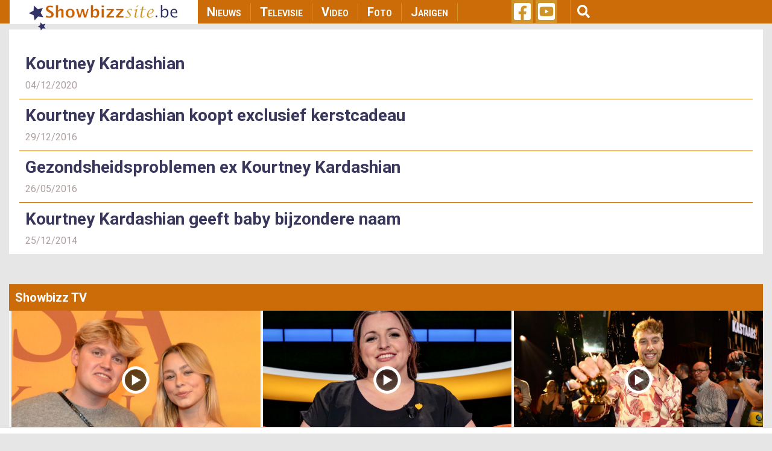

--- FILE ---
content_type: text/html; charset=utf-8
request_url: https://www.google.com/recaptcha/api2/aframe
body_size: 266
content:
<!DOCTYPE HTML><html><head><meta http-equiv="content-type" content="text/html; charset=UTF-8"></head><body><script nonce="lnlW6scNguX9JwQUX_Pbzg">/** Anti-fraud and anti-abuse applications only. See google.com/recaptcha */ try{var clients={'sodar':'https://pagead2.googlesyndication.com/pagead/sodar?'};window.addEventListener("message",function(a){try{if(a.source===window.parent){var b=JSON.parse(a.data);var c=clients[b['id']];if(c){var d=document.createElement('img');d.src=c+b['params']+'&rc='+(localStorage.getItem("rc::a")?sessionStorage.getItem("rc::b"):"");window.document.body.appendChild(d);sessionStorage.setItem("rc::e",parseInt(sessionStorage.getItem("rc::e")||0)+1);localStorage.setItem("rc::h",'1769682312108');}}}catch(b){}});window.parent.postMessage("_grecaptcha_ready", "*");}catch(b){}</script></body></html>

--- FILE ---
content_type: text/css
request_url: https://www.showbizzsite.be/sites/default/files/css/css_eATOA1XPZwzW7uO4R2t9_pm0BaWQvncujY8ybQtghps.css
body_size: 12886
content:
.password-strength__meter{margin-top:0.5em;background-color:#ebeae4;}.password-strength__indicator{background-color:#77b259;-webkit-transition:width 0.5s ease-out;transition:width 0.5s ease-out;}.password-strength__indicator.is-weak{background-color:#e62600;}.password-strength__indicator.is-fair{background-color:#e09600;}.password-strength__indicator.is-good{background-color:#0074bd;}.password-strength__indicator.is-strong{background-color:#77b259;}.password-confirm,.password-field,.password-strength,.password-confirm-match{width:55%;}.password-suggestions{padding:0.2em 0.5em;margin:0.7em 0;max-width:34.7em;border:1px solid #b4b4b4;}.password-suggestions ul{margin-bottom:0;}.confirm-parent,.password-parent{clear:left;margin:0;max-width:33em;overflow:hidden;}[dir="rtl"] .confirm-parent,[dir="rtl"] .password-parent{clear:right;}.password-confirm .ok{color:#325e1c;font-weight:bold;}.password-confirm .error{color:#a51b00;font-weight:bold;}.page-user-login main .region-content,.page-user-password main .region-content{max-width:400px;background:white;padding:15px 25px;margin:0 auto;border-radius:5px;}

.alert-wrapper{position:fixed;bottom:0;left:0;width:100%;max-height:75vh;z-index:9999;}.alert-wrapper .alert{overflow-y:auto;margin-bottom:0;}.toast-wrapper{position:fixed;top:0;right:0;z-index:9999;}.alert-success::before{display:inline-block;content:"";background-image:url('data:image/svg+xml,<svg class="bi bi-check-box" width="1em" height="1em" viewBox="0 0 16 16" fill="darkgreen" xmlns="http://www.w3.org/2000/svg"><path fill-rule="evenodd" d="M15.354 2.646a.5.5 0 010 .708l-7 7a.5.5 0 01-.708 0l-3-3a.5.5 0 11.708-.708L8 9.293l6.646-6.647a.5.5 0 01.708 0z" clip-rule="evenodd"/><path fill-rule="evenodd" d="M1.5 13A1.5 1.5 0 003 14.5h10a1.5 1.5 0 001.5-1.5V8a.5.5 0 00-1 0v5a.5.5 0 01-.5.5H3a.5.5 0 01-.5-.5V3a.5.5 0 01.5-.5h8a.5.5 0 000-1H3A1.5 1.5 0 001.5 3v10z" clip-rule="evenodd"/></svg>');background-repeat:no-repeat;-webkit-background-size:1.5rem 1.5rem;background-size:1.5rem 1.5rem;background-position:0 0.4rem;width:1.75rem;height:1.75rem;}.alert-warning::before{display:inline-block;content:"";background-image:url('data:image/svg+xml,<svg class="bi bi-info-circle" width="1em" height="1em" viewBox="0 0 16 16" fill="brown" xmlns="http://www.w3.org/2000/svg"><path fill-rule="evenodd" d="M8 15A7 7 0 108 1a7 7 0 000 14zm0 1A8 8 0 108 0a8 8 0 000 16z" clip-rule="evenodd"/><path d="M8.93 6.588l-2.29.287-.082.38.45.083c.294.07.352.176.288.469l-.738 3.468c-.194.897.105 1.319.808 1.319.545 0 1.178-.252 1.465-.598l.088-.416c-.2.176-.492.246-.686.246-.275 0-.375-.193-.304-.533L8.93 6.588z"/><circle cx="8" cy="4.5" r="1"/></svg>');background-repeat:no-repeat;-webkit-background-size:1.5rem 1.5rem;background-size:1.5rem 1.5rem;background-position:0 0.4rem;width:1.75rem;height:1.75rem;}.alert-danger::before{display:inline-block;content:"";background-image:url('data:image/svg+xml,<svg class="bi bi-exclamation-triangle" width="1em" height="1em" viewBox="0 0 16 16" fill="darkred" xmlns="http://www.w3.org/2000/svg"><path fill-rule="evenodd" d="M7.938 2.016a.146.146 0 00-.054.057L1.027 13.74a.176.176 0 00-.002.183c.016.03.037.05.054.06.015.01.034.017.066.017h13.713a.12.12 0 00.066-.017.163.163 0 00.055-.06.176.176 0 00-.003-.183L8.12 2.073a.146.146 0 00-.054-.057A.13.13 0 008.002 2a.13.13 0 00-.064.016zm1.044-.45a1.13 1.13 0 00-1.96 0L.165 13.233c-.457.778.091 1.767.98 1.767h13.713c.889 0 1.438-.99.98-1.767L8.982 1.566z" clip-rule="evenodd"/><path d="M7.002 12a1 1 0 112 0 1 1 0 01-2 0zM7.1 5.995a.905.905 0 111.8 0l-.35 3.507a.552.552 0 01-1.1 0L7.1 5.995z"/></svg>');background-repeat:no-repeat;-webkit-background-size:1.5rem 1.5rem;background-size:1.5rem 1.5rem;background-position:0 0.4rem;width:1.75rem;height:1.75rem;}
.book-navigation .menu{border-top:1px solid #d6d6d6;}.book-navigation .book-pager{border-bottom:1px solid #d6d6d6;border-top:1px solid #d6d6d6;margin:0;}
.main-content .comment-wrapper .comment-form__title{margin-bottom:1em;}.field-node--comment{font-size:0.934em;}.comment{margin-bottom:19px;vertical-align:top;display:table;}[dir="rtl"] .comment{direction:rtl;}.comment__meta{padding:0 30px 0 0;font-size:1.071em;}[dir="rtl"] .comment__meta{padding:0 0 0 30px;}.comment__attribution img{border:1px solid #d3d7d9;}.comment .field--name-user-picture img{margin:0;}.comment__author .username{white-space:nowrap;}.comment__author{margin:4px 0;line-height:1.2;}.comment__time,.comment__permalink{margin-bottom:4px;color:#68696b;font-size:0.733em;line-height:1.2;padding:0 0.5em 0 0;}[dir="rtl"] .comment__time,.comment__permalink{padding:0 0 0 0.5em;}.comment__permalink{font-size:0.733em;line-height:1.2;}.comment__content:before{content:'';position:absolute;right:100%;top:20px;border-top:20px solid transparent;border-right:20px solid #d3d7d9;border-bottom:20px solid transparent;}[dir="rtl"] .comment__content:before{right:auto;left:100%;border-right:none;border-left:20px solid #d3d7d9;}.comment__content:after{content:'';position:absolute;right:100%;top:20px;border-top:20px solid transparent;border-right:20px solid #fff;border-bottom:20px solid transparent;margin-right:-1px;}[dir="rtl"] .comment__content:after{right:auto;left:100%;border-right:none;border-left:20px solid #fff;margin-right:0;margin-left:-1px;}.comment__content h3{margin-top:0.94em;margin-bottom:0.45em;font-size:1.171em;}.comment__content nav{padding-top:1px;}.indented{margin-left:40px;}[dir="rtl"] .indented{margin-right:40px;margin-left:0;}.comment .links{padding:0 0 0.25em 0;}.comment .links-inline span{padding:0 0.5em 0 0;font-size:1.08em;}[dir="rtl"] .comment .links-inline span{padding:0 0 0 0.5em;}.comment--unpublished{margin-right:5px;padding:5px 2px 5px 5px;background:#fff4f4;}[dir="rtl"] .comment--unpublished{margin-left:5px;margin-right:0;padding:5px 5px 5px 2px;}.unpublished .comment-text .comment-arrow{border-left:1px solid #fff4f4;border-right:1px solid #fff4f4;}.unpublished{padding:20px 15px 0;}.comment-footer{display:table-row;}.comment--unpublished .comment__text:after,.node--unpublished .comment__text:after{border-right-color:#fff4f4;}[dir="rtl"] .comment--unpublished .comment__content:after,[dir="rtl"] .node--unpublished .comment__content:after{border-left-color:#fff4f4;}
.contextual-links a{border-bottom:none;text-shadow:0 0 0;}
.feed-icon{border-bottom:none;display:inline-block;padding:15px 0 0 0;}
.field--type-entity-reference{margin:0 0 1.2em;}.field--type-entity-reference .field__label{font-weight:normal;margin:0;padding-right:5px;}[dir="rtl"] .field--type-entity-reference .field__label{padding-left:5px;padding-right:0;}.field--type-entity-reference ul.links{padding:0;margin:0;list-style:none;}.field--type-entity-reference ul.links li{float:left;padding:0 1em 0 0;white-space:nowrap;}[dir="rtl"] .field--type-entity-reference ul.links li{padding:0 0 0 1em;float:right;}@media all and (min-width:560px){.node .field--type-image{float:left;margin:0 1em 0 0;}[dir="rtl"] .node .field--type-image{float:right;margin:0 0 0 1em;}.node .field--type-image + .field--type-image{clear:both;}}.field--type-image img,.field--name-field-user-picture img{margin:0 0 1em;}.field--type-image a{border-bottom:none;}.field--name-field-tags{margin:0 0 1.2em;}.field--name-field-tags .field__label{font-weight:normal;margin:0;padding-right:5px;}[dir="rtl"] .field--name-field-tags .field__label{padding-left:5px;padding-right:0;}.field--name-field-tags .field__label,.field--name-field-tags ul.links{font-size:0.8em;}.node--view-mode-teaser .field--name-field-tags .field__label,.node--view-mode-teaser .field--name-field-tags ul.links{font-size:0.821em;}.field--name-field-tags ul.links{padding:0;margin:0;}.field--name-field-tags ul.links li{float:left;padding:0 1em 0 0;white-space:nowrap;}[dir="rtl"] .field--name-field-tags ul.links li{padding:0 0 0 1em;float:right;}.field--label-inline .field__label,.field--label-inline .field__item{display:inline-block;}
.navbar-dark .nav-link:hover,.navbar-dark .nav-link:focus{color:rgba(255,255,255,0.75);}.navbar-dark .nav-link{color:rgba(255,255,255,0.5);}.navbar-light .nav-link:hover,.navbar-light .nav-link:focus{color:rgba(0,0,0,0.7);}.navbar-light .nav-link{color:rgba(0,0,0,0.5);}.navbar-brand .site-logo{margin-right:1rem;}@media (max-width:33.9em){.navbar-toggleable-xs .navbar-nav .nav-item+.nav-item,.navbar-toggleable-xs.collapse.in .navbar-nav .nav-item{margin-left:0;float:none;}}@media (max-width:47.9em){.navbar-toggleable-sm .navbar-nav .nav-item+.nav-item,.navbar-toggleable-xs.collapse.in .navbar-nav .nav-item{margin-left:0;float:none;}}
.block-help{border:1px solid #d3d7d9;padding:0 1.5em;margin-bottom:30px;}
.icon-help{background:url(/themes/contrib/bootstrap_barrio/images/help.png) 0 50% no-repeat;padding:1px 0 1px 20px;}[dir="rtl"] .icon-help{background-position:100% 50%;padding:1px 20px 1px 0;}.feed-icon{background:url(/themes/contrib/bootstrap_barrio/images/feed.svg) no-repeat;overflow:hidden;text-indent:-9999px;display:block;width:16px;direction:ltr;height:16px;}.navbar-toggler-icon{background-image:url("data:image/svg+xml,%3csvg xmlns='http://www.w3.org/2000/svg' width='30' height='30' viewBox='0 0 30 30'%3e%3cpath stroke='rgba%280, 0, 0, 0.5%29' stroke-linecap='round' stroke-miterlimit='10' stroke-width='2' d='M4 7h22M4 15h22M4 23h22'/%3e%3c/svg%3e");}
.image-button.is-disabled:hover,.image-button.is-disabled:active,.image-button.is-disabled:focus,.image-button.is-disabled{background:transparent;opacity:0.5;cursor:default;}
.item-list ul{list-style:none;margin:0 0 0.25em 0;padding:0;}[dir="rtl"] .item-list ul{padding:0;}.item-list ul li{margin:0;padding:0.2em 0.5em 0 0;}[dir="rtl"] .item-list ul li{margin:0;padding:0.2em 0 0 0.5em;}.item-list .item-list__comma-list,.item-list .item-list__comma-list li,[dir="rtl"] .item-list .item-list__comma-list,[dir="rtl"] .item-list .item-list__comma-list li{padding:0;}
.list-group__link{border-top:1px solid #ccc;padding:7px 0 0;}.list-group__description{margin:0 0 10px;}
.node-preview-container{background:#d1e8f5;background-image:-webkit-linear-gradient(top,#d1e8f5,#d3e8f4);background-image:linear-gradient(to bottom,#d1e8f5,#d3e8f4);font-family:Arial,sans-serif;box-shadow:0 1px 3px 1px rgba(0,0,0,0.3333);position:fixed;z-index:499;width:100%;padding:10px;}.node-preview-backlink{background-color:#419ff1;background:url(/core/misc/icons/000000/chevron-left.svg) left no-repeat,-webkit-linear-gradient(top,#419ff1,#1076d5);background:url(/core/misc/icons/000000/chevron-left.svg) left no-repeat,linear-gradient(to bottom,#419ff1,#1076d5);border:1px solid #0048c8;border-radius:.4em;box-shadow:inset 0 1px 0 rgba(255,255,255,.4);color:#fff;font-size:0.9em;line-height:normal;margin:0;padding:4px 1em 4px 0.6em;text-shadow:1px 1px 0 rgba(0,0,0,0.5);}[dir="rtl"] .node-preview-backlink{background:url(/core/misc/icons/000000/chevron-right.svg) right no-repeat,-webkit-linear-gradient(top,#419ff1,#1076d5);background:url(/core/misc/icons/000000/chevron-right.svg) right no-repeat,linear-gradient(to bottom,#419ff1,#1076d5);padding:4px 0.6em 4px 1em;float:right;}.node-preview-backlink:focus,.node-preview-backlink:hover{background-color:#419cf1;background:url(/core/misc/icons/000000/chevron-left.svg) left no-repeat,-webkit-linear-gradient(top,#59abf3,#2a90ef);background:url(/core/misc/icons/000000/chevron-left.svg) left no-repeat,linear-gradient(to bottom,#59abf3,#2a90ef);border:1px solid #0048c8;text-decoration:none;color:#fff;}[dir="rtl"] .node-preview-backlink:focus,[dir="rtl"] .node-preview-backlink:hover{background:url(/core/misc/icons/000000/chevron-right.svg) right no-repeat,-webkit-linear-gradient(top,#59abf3,#2a90ef);background:url(/core/misc/icons/000000/chevron-right.svg) right no-repeat,linear-gradient(to bottom,#59abf3,#2a90ef);}.node-preview-backlink:active{background-color:#0e69be;background:url(/core/misc/icons/000000/chevron-left.svg) left no-repeat,-webkit-linear-gradient(top,#0e69be,#2a93ef);background:url(/core/misc/icons/000000/chevron-left.svg) left no-repeat,linear-gradient(to bottom,#0e69be,#2a93ef);border:1px solid #0048c8;box-shadow:inset 0 1px 2px rgba(0,0,0,.25);}[dir="rtl"] .node-preview-backlink:active{background:url(/core/misc/icons/000000/chevron-right.svg) right no-repeat,-webkit-linear-gradient(top,#0e69be,#2a93ef);background:url(/core/misc/icons/000000/chevron-right.svg) right no-repeat,linear-gradient(to bottom,#0e69be,#2a93ef);}.node-preview-backlink::before{content:'';width:10px;display:inline-block;}

input[type="search"]{box-sizing:border-box;}header #search-block-form{padding:5px 15px;flex-flow:row wrap;}#search-block-form{display:flex;}
.shortcut-wrapper{margin:2.2em 0 1.1em 0;}.shortcut-wrapper .page-title{float:left;margin:0;}[dir="rtl"] .shortcut-wrapper .page-title{float:right;}.shortcut-action{border-bottom:none;margin-left:0.5em;padding-top:0.35em;}[dir="rtl"] .shortcut-action{margin-left:0;margin-right:0.5em;}.shortcut-action:hover,.shortcut-action:active,.shortcut-action:focus{border-bottom:none;}
.sidebar .block{border-style:solid;border-width:1px;padding:15px 15px;margin:0 0 20px;}.sidebar h2{margin:0 0 0.5em;border-bottom:1px solid #d6d6d6;padding-bottom:5px;text-shadow:0 1px 0 #fff;font-size:1.071em;line-height:1.2;}.sidebar .block .content{font-size:0.914em;line-height:1.4;}.sidebar tbody{border:none;}.sidebar .even,.sidebar .odd{background:none;border-bottom:1px solid #d6d6d6;}.sidebar nav .nav{margin:0 -1rem;}
.site-footer{font-family:"Helvetica Neue",Helvetica,Arial,sans-serif;padding:35px 0 30px;}.site-footer .layout-container{padding:0 15px;}@media all and (min-width:560px){.site-footer__top .region{float:left;position:relative;width:50%;}[dir="rtl"] .site-footer__top .region{float:right;}}@media all and (min-width:560px) and (max-width:850px){.site-footer .region{box-sizing:border-box;}.site-footer__top .region:nth-child(2n+1){padding-right:10px;}[dir="rtl"] .site-footer__top .region:nth-child(2n+1){padding-left:10px;padding-right:0;}.site-footer__top .region:nth-child(2n){padding-left:10px;}[dir="rtl"] .site-footer__top .region:nth-child(2n){padding-left:0;padding-right:10px;}.region-footer-third{clear:both;}}@media all and (min-width:851px){.site-footer__top .region{width:24%;padding:0 0.65%;}.site-footer__top .region:first-child{padding-left:0;}[dir="rtl"] .site-footer__top .region:first-child{padding-left:10px;padding-right:0;}.site-footer__top .region:last-child{padding-right:0;}[dir="rtl"] .site-footer__top .region:last-child{padding-left:0;padding-right:10px;}}.site-footer h2{color:#c0c0c0;color:rgba(255,255,255,0.65);}.site-footer blockquote{color:#555;}.site-footer .content{color:#c0c0c0;color:rgba(255,255,255,0.65);font-size:0.857em;}.site-footer .menu-item{padding:0;}.site-footer .content ol:not(.menu),.site-footer .content ul:not(.menu){padding-left:1.4em;}[dir="rtl"] .site-footer .content ol:not(.menu),[dir="rtl"] .site-footer .content ul:not(.menu){padding-right:1.4em;padding-left:0;}.site-footer .content a,.site-footer .content a.is-active{color:#fcfcfc;color:rgba(255,255,255,0.8);}.site-footer .content a:hover,.site-footer .content a:focus{color:#fefefe;color:rgba(255,255,255,0.95);}.site-footer .block{margin:20px 0;border:1px solid #444;border-color:rgba(255,255,255,0.1);padding:10px;}.site-footer table{font-size:1em;}.site-footer tr td,.site-footer tr th{border-color:#555;border-color:rgba(255,255,255,0.18);}.site-footer tr.odd{background-color:transparent;}.site-footer tr.even{background-color:#2c2c2c;background-color:rgba(0,0,0,0.15);}.site-footer__top h2{border-bottom:1px solid #555;border-color:rgba(255,255,255,0.15);font-size:1em;margin-bottom:0;padding-bottom:3px;text-transform:uppercase;}.site-footer__top .content{margin-top:0;}.site-footer__top p{margin-top:1em;}.site-footer__top .content .menu{padding-left:0;}[dir="rtl"] .site-footer__top .content .menu{padding-right:0;}.site-footer__top .content li a{display:block;border-bottom:1px solid #555;border-color:rgba(255,255,255,0.15);line-height:1.2;padding:0.8em 2px 0.8em 20px;text-indent:-15px;}[dir="rtl"] .site-footer__top .content li a{padding:0.8em 20px 0.8em 2px;}.site-footer__top .content li a:hover,.site-footer__top .content li a:focus{background-color:#1f1f21;background-color:rgba(255,255,255,0.05);text-decoration:none;}.site-footer__top .block-menu,.site-footer__bottom .block{margin:0;padding:0;border:none;}.site-footer__bottom .block{margin:0.5em 0;}.site-footer__bottom .content{padding:0.5em 0;margin-top:0;}.site-footer__bottom .block h2{margin:0;}.site-footer__bottom{letter-spacing:0.2px;margin-top:30px;border-top:1px solid #555;border-color:rgba(255,255,255,0.15);}.site-footer__bottom .region{margin-top:20px;}.site-footer__bottom .block{clear:both;}.site-footer__bottom .block .menu{padding:0;}.site-footer__bottom .menu-item a{float:left;padding:0 12px;display:block;border-right:1px solid #555;border-color:rgba(255,255,255,0.15);}[dir="rtl"] .site-footer__bottom .menu-item a{float:right;border-left:1px solid #555;border-right:none;}.site-footer__bottom .menu-item:first-child a{padding-left:0;}[dir="rtl"] .site-footer__bottom .menu-item:first-child a{padding-right:0;padding-left:12px;}.site-footer__bottom .menu-item:last-child a{padding-right:0;border-right:none;}[dir="rtl"] .site-footer__bottom .menu-item:last-child a{padding-left:0;padding-right:12px;border-left:none;}[dir="rtl"] .site-footer__bottom .menu-item:first-child:last-child a{padding-right:0;}
.skip-link{left:50%;-webkit-transform:translateX(-50%);-ms-transform:translateX(-50%);transform:translateX(-50%);z-index:50;background:#444;background:rgba(0,0,0,0.6);font-size:0.94em;line-height:1.7em;padding:1px 10px 2px;border-radius:0 0 10px 10px;border-bottom-width:0;outline:0;}.skip-link.visually-hidden.focusable:focus{position:absolute !important;color:#fff;}
table{border:0;border-spacing:0;font-size:0.857em;margin:10px 0;width:100%;}table table{font-size:1em;}tr{border-bottom:1px solid #ccc;padding:0.1em 0.6em;background:#efefef;background:rgba(0,0,0,0.063);}thead > tr{border-bottom:1px solid #000;}tr.odd{background:#e4e4e4;background:rgba(0,0,0,0.105);}table tr th{background:#757575;background:rgba(0,0,0,0.51);border-bottom-style:none;}table tr th,table tr th a,table tr th a:hover,table tr th a:focus{color:#fff;font-weight:bold;}table tbody tr th{vertical-align:top;}tr td,tr th{padding:4px 9px;border:1px solid #fff;text-align:left;}[dir="rtl"] tr td,[dir="rtl"] tr th{text-align:right;}@media screen and (max-width:37.5em){th.priority-low,td.priority-low,th.priority-medium,td.priority-medium{display:none;}}@media screen and (max-width:60em){th.priority-low,td.priority-low{display:none;}}
tr.drag{background-color:#fffff0;}tr.drag-previous{background-color:#ffd;}body div.tabledrag-changed-warning{margin-bottom:0.5em;}
tr.selected td{background:#ffc;}td.checkbox,th.checkbox{text-align:center;}[dir="rtl"] td.checkbox,[dir="rtl"] th.checkbox{text-align:center;}
.tablesort{width:14px;height:14px;vertical-align:top;margin:1px 0 0 5px;}.tablesort--asc{background-image:url(/core/misc/icons/ffffff/twistie-down.svg);}.tablesort--desc{background-image:url(/core/misc/icons/ffffff/twistie-up.svg);}
#page .ui-widget{font-family:"Helvetica Neue",Helvetica,Arial,sans-serif;}
nav.tabs{margin-bottom:20px;}
.vertical-tabs{margin:0;border:1px solid #ccc;display:flex;flex-direction:row;font-size:0.875rem;}[dir="rtl"] .vertical-tabs{flex-direction:row-reverse;margin-left:0;margin-right:0;}.vertical-tabs__menu{display:flex;flex-direction:column;flex-wrap:nowrap;width:15em;margin:0;padding:0;border-top:1px solid #ccc;list-style:none;}[dir="rtl"] .vertical-tabs__menu{margin-left:0;margin-right:-15em;}.vertical-tabs__pane{margin:0;border:0;}.vertical-tabs__pane>summary{display:none;}.vertical-tabs__menu-item{border:1px solid #ccc;border-top:0;background:#eee;}.vertical-tabs__menu-item a{display:block;padding:0.5em 0.6em;text-decoration:none;}.vertical-tabs__menu-item a:focus .vertical-tabs__menu-item-title,.vertical-tabs__menu-item a:active .vertical-tabs__menu-item-title,.vertical-tabs__menu-item a:hover .vertical-tabs__menu-item-title{text-decoration:underline;}.vertical-tabs__menu-item a:hover{outline:1px dotted;}.vertical-tabs__menu-item.is-selected{border-right-width:0;background-color:#fff;}[dir="rtl"] .vertical-tabs__menu-item.is-selected{border-left-width:0;border-right-width:1px;}.vertical-tabs__menu-item.is-selected .vertical-tabs__menu-item-title{color:#000;}.vertical-tabs__menu-item-summary{display:block;margin-bottom:0;line-height:normal;}
.views-displays .tabs .open > a{border-radius:7px 7px 0 0;}.views-displays .tabs .open > a:hover,.views-displays .tabs .open > a:focus{color:#0071b3;}.views-displays .secondary .form-submit{font-size:0.846em;}.views-displays .tabs .action-list{padding:0;}.views-filterable-options .filterable-option:nth-of-type(even) .form-type-checkbox{background-color:#f9f9f9;}.views-ui-display-tab-actions .dropbutton .form-submit{color:#0071b3;}.views-ui-display-tab-actions .dropbutton .form-submit:hover,.views-ui-display-tab-actions .dropbutton .form-submit:focus{color:#018fe2;}
.ui-widget-overlay{background:#000;opacity:0.7;}.ui-dialog{font-family:"Helvetica Neue",Helvetica,Arial,sans-serif;border-radius:0;}.ui-dialog input,.ui-dialog select,.ui-dialog textarea{font-size:0.9em;}.ui-dialog .button{background-color:#fff;background-image:-webkit-linear-gradient(top,#f3f3f3,#e8e8e8);background-image:linear-gradient(to bottom,#f3f3f3,#e8e8e8);border:1px solid #e4e4e4;border-bottom-color:#b4b4b4;border-left-color:#d2d2d2;border-right-color:#d2d2d2;color:#3a3a3a;cursor:pointer;font-size:0.929em;font-weight:normal;text-align:center;padding:0.250em 1.063em;border-radius:1em;}
body{background-color:#e6e6e6 !important;}.keyword_link{color:#d27017 !important;text-decoration:underline;}.keyword_link:hover{color:#cc6c09 !important;}.viewport-1360{width:1360px;max-width:1360px;padding-left:0;padding-right:0;}#remove-margin{margin-left:0;margin-right:0;}.main-content{background-color:#ffffff !important;width:1050px;margin-right:5px;padding-top:30px;padding-left:17px;padding-right:17px;flex:none;}.sidebar_second{width:300px;margin-left:5px;flex:none;padding-right:0;padding-left:0;}.btn:focus{border:none;box-shadow:none;}body.toolbar-fixed.toolbar-tray-open{padding-top:119px !important;}body.toolbar-fixed{padding-top:78px !important;}.bg-primary{background-color:#cc6c09 !important;color:#ffffff;}#navbar-main{height:39px;}.toolbar-fixed.toolbar-tray-open .fixed-top{top:79px;z-index:99;}.toolbar-fixed .fixed-top{top:39px;z-index:1;}.navbar-brand{display:inline-block;padding:0;margin-right:0;font-size:unset;line-height:unset;white-space:unset;position:relative;width:20%;height:40px;}.navbar-brand img{position:absolute;top:8px;left:50%;right:0;transform:translate(-50%,0%);}#CollapsingNavbar{padding:0;}.navbar-nav .active a{border-bottom:8px solid #ce942a;}.navbar-expand-lg .navbar-nav .nav-link{padding:0;}.navbar .nav-item{padding:0 15px;border-right:1px solid #ce942a;}.navbar-nav .nav-link{font-weight:700;font-variant:small-caps;color:#ffffff;font-size:20px;}a.navbar-brand{background-color:#ffffff;}.custom-social-and-search-container{padding:0;}nav #block-showbizzsitesociallinks{height:50px;padding-right:0;}#block-showbizzsitesociallinks ul{padding-left:0;list-style:none;margin-bottom:0;}#block-showbizzsitesociallinks ul li{display:inline-block;background-color:#ce942a;padding:3px 4px 0px 4px;margin-top:5px;}#block-showbizzsitesociallinks ul li a{color:#ffffff;}#block-showbizzsitesociallink ul li a .svg-inline--fa{font-size:1.8em !important;}nav #block-searchform,nav #block-exposedformsearchpage-search{border-left:1px solid #ce942a;height:44px;padding-left:10px;}.mobile-search{display:none;}nav #block-searchform #menu-search,nav #block-exposedformsearchpage-search #menu-search{color:#ffffff;padding:0;height:44px;margin-right:5px;padding-top:7px;}nav #block-searchform #menu-search:focus,nav #block-exposedformsearchpage-search #menu-search:focus{box-shadow:none;}nav #block-searchform #search-block-form--2,nav #block-exposedformsearchpage-search #views-exposed-form-search-page-search{display:none;width:100%;padding:5px 10px;}nav #block-searchform #search-block-form--2 .form-group,nav #block-exposedformsearchpage-search .form-group{margin-bottom:0;}nav #block-searchform #search-block-form--2 input,nav #block-exposedformsearchpage-search input{border-radius:0;border:1px solid #ffffff;background-clip:inherit;margin-top:0;}nav #block-searchform #search-block-form--2 .form-control:focus,nav #block-exposedformsearchpage-search .form-control:focus{box-shadow:none;}#block-searchform .container-inline,#block-exposedformsearchpage-search .container-inline{display:flex;align-self:center;width:100%;}nav #block-searchform #search-block-form--2 button,nav #block-exposedformsearchpage-search #edit-submit-search--2,nav #block-exposedformsearchpage-search #edit-submit-search{background-color:#ce942a;border:none;margin-left:15px;display:none;}.zoek .views-field-created,.zoek-foto .views-field-field-picture-album-event-date{color:#afa1a1;}.custom-no-result,.custom-click-to-search,.custom-error-404{letter-spacing:0;text-transform:none;color:#39375b;font-weight:700;}#load_more{color:#fff;padding:10px;background:#cc6c09;border-radius:5px;cursor:pointer;}.sidebar .block{padding:0;border:none;}.sidebar h5{color:#ffffff;background-color:#cc6c09;padding:10px;width:100%;font-size:20px;font-weight:600;text-shadow:none;margin-bottom:0;border-bottom:none;}.sidebar a h5:hover{color:#ffffff;text-decoration:underline;}.region-custom-half-page-ad-300-x-600{background:none;border:none;padding:0 !important;}.region-custom-half-page-ad-300-x-600 .block,.region-custom-first-medium-rectangle-ad-300-x-200 .block{padding:0 !important;width:100%;margin-bottom:0;border:none;}#block-halfpagead300x600,#block-halfpagead300x6002nd{background:none;}#block-halfpagead300x600 img,#block-firstmediumrectanglead300x200 img,#block-secondmediumrectanglead300x200 img{width:100%;}#block-showbizzsitetvblock img{width:100%;}#block-views-block-sidebar-showbizz-tv-sidebar-tv-shows .views-field-title{padding:8px;}#block-views-block-sidebar-showbizz-tv-sidebar-tv-shows .views-field-title a,#block-views-block-sidebar-showbizz-tv-sidebar-tv-shows .views-field-title a:hover{color:#39375b;font-weight:600;font-size:14px;}#block-showbizzsitetvblock .showbizztv-sidebar-item p{color:#39375b;padding:5px;}#block-views-block-sidebar-most-recent-picture-album .meest-recente-fotos-sidebar-item p{margin:0.5rem;}#block-views-block-sidebar-top-links-sidebar-top-links .toplinks-list,#block-views-block-sidebar-most-read-news-sidebar-most-read-news .meest-gelezen-list{list-style:none;padding:0;margin-bottom:0;}#block-views-block-sidebar-top-links-sidebar-top-links .toplinks-list li,#block-views-block-sidebar-most-read-news-sidebar-most-read-news .meest-gelezen-list li{border-bottom:1px solid #d19a36;padding:15px;}#block-views-block-sidebar-top-links-sidebar-top-links .toplinks-list li:first-child,#block-views-block-sidebar-most-read-news-sidebar-most-read-news .meest-gelezen-list li:first-child{counter-reset:custom;}#block-views-block-sidebar-top-links-sidebar-top-links .toplinks-list li:last-child,#block-views-block-sidebar-most-read-news-sidebar-most-read-news .meest-gelezen-list li:last-child{border-bottom:none;}#block-views-block-sidebar-most-recent-picture-album .meest-recente-fotos-sidebar-item p a,#block-views-block-sidebar-top-links-sidebar-top-links .toplinks-list li a,#block-views-block-sidebar-most-read-news-sidebar-most-read-news .meest-gelezen-list li a,#block-showbizzsitebirthdaytodayblock a,#block-views-block-sidebar-day-to-day-sidebar-day-to-day p{color:#39375b;font-size:14px;font-weight:600;}#block-showbizzsitebirthdaytodayblock .content{text-align:center;}#block-showbizzsitebirthdaytodayblock .birthday-item .birthday-name-link{font-weight:700;font-size:1.2rem;}#block-showbizzsitebirthdaytodayblock .birthday-item .birthday-info{padding:0 40px 20px;}#block-views-block-sidebar-day-to-day-sidebar-day-to-day p{margin-bottom:0;}#block-views-block-sidebar-day-to-day-sidebar-day-to-day #dag-on-dag-year,#block-views-block-sidebar-day-to-day-sidebar-day-to-day #dag-on-dag-info{display:flex;justify-content:center;align-items:center;}#block-views-block-sidebar-day-to-day-sidebar-day-to-day #dag-on-dag-year p{font-size:1.2rem;font-weight:700;}#block-views-block-sidebar-day-to-day-sidebar-day-to-day #dag-on-dag-info{padding-top:15px;padding-bottom:15px;}#block-views-block-sidebar-day-to-day-sidebar-day-to-day a:hover{color:#fff;}#block-showbizzsitebirthdaytodayblock img{margin:15px 0;}#block-topbillboardad970x250{margin-top:15px;margin-bottom:15px;text-align:center;}#block-showbizzsitemainblock .nieuws-item,#block-showbizzsite-content .nieuws-item
#block-showbizzsitemainblock .jarigen-item{margin-bottom:30px;}.block-showbizzsitemainblock .nieuws-item,.block-showbizzsite-content .nieuws-item
.block-showbizzsitemainblock .jarigen-item{margin-bottom:30px;}#block-showbizzsitemainblock .nieuws-img,#block-showbizzsite-content .nieuws-img{width:100%;}.block-showbizzsitemainblock .nieuws-img,.block-showbizzsite-content .nieuws-img{width:100%;}#block-showbizzsitemainblock .nieuws-category,.block-showbizzsitemainblock .nieuws-category,#block-showbizzsite-content .nieuws-category,.artists-item-category{background:#cc6c09;padding:5px 10px;width:100%;position:absolute;bottom:0;}#block-showbizzsitemainblock .nieuws-category a,.block-showbizzsitemainblock .nieuws-category a,#block-showbizzsite-content .nieuws-category a{color:#ffffff;font-weight:600;}#block-showbizzsitemainblock .nieuws-title a,.block-showbizzsitemainblock .nieuws-title a,#block-showbizzsite-content .nieuws-title,.artists-item-title a{color:#39375b;font-weight:600;font-size:1.2rem;}.newsletter-form-container,.mid-billboard-ad-container{margin-top:15px;margin-bottom:30px;}.mid-billboard-ad-container{text-align:center;margin:10px auto 30px auto !important;}.newsletter-form-container{border:3px solid #cc6c09;background-color:#ce942a;color:#ffffff;padding:15px 30px 40px 20px;width:88%;margin:0 auto;}.newsletter-form{align-items:end;}.newsletter-form-container form{align-items:normal;}.newsletter-form-container p{font-size:1.49rem;font-weight:700;}.newsletter-form-container .form-row{width:100%;}.newsletter-form-container input{border:2px solid #cc6c09;border-radius:0;width:100% !important;}.newsletter-form-container span{font-size:15px;font-style:italic;margin-top:10px;display:inline-block;}.newsletter-form-container input::placeholder{color:#a7a7a7;opacity:1;}.newsletter-form-container input:-ms-input-placeholder{color:#a7a7a7;}.newsletter-form-container input::-ms-input-placeholder{color:#a7a7a7;}.newsletter-form-container button{border:2px solid #ffffff;border-radius:0;color:#ffffff;background-color:#cc6c09;width:100%;height:38px;}.newsletter-form-container button:active,.newsletter-form-container button:focus,.newsletter-form-container button:disabled{background-color:#333067;border-color:#ffffff;}.newsletter-form-container button:hover{background-color:#333067;border:2px solid #ffffff;}.page-node-1 article{display:none;}.site-footer{background-color:#cc6c09;padding:0;}.region-custom-footer{margin-right:0;}.site-footer .block{width:100%;border:none;text-align:center;margin:0;}#block-topfootercopyrightsiteowner{background-color:#ce942a;padding:5px;font-weight:600;}#block-topfootercopyrightsiteowner p,#block-topfootercopyrightsiteowner p a{color:#4e4e4e;margin-bottom:0;font-size:14px;}#block-topfootercopyrightsiteowner p{left:0;right:0;width:fit-content;display:inline-block;margin:0 auto;}#block-showbizzsitefootermenu{padding:10px;width:auto;margin:0 auto;}#block-showbizzsitefootermenu .nav-link{padding:0;color:#4e4e4e;font-size:0.875rem;}#block-showbizzsitefootermenu .nav-link::after{content:"-";margin:0 2px;}#block-showbizzsitefootermenu .nav-item:last-child a::after{content:none;margin:0 2px;}.path-contact #edit-preview{display:none;}.path-contact #edit-submit{border-radius:0;background:#cc6c09;border-color:#cc6c09;}.path-contact #edit-submit:hover{border-radius:0;background:#39375b;border-color:#39375b;}.node--type-campaigns #block-showbizzsite-content table,.node--type-breaking-news #block-showbizzsite-content table{margin:0 auto;}.node--type-campaigns #block-showbizzsite-content tr td,.node--type-campaigns #block-showbizzsite-content tr th,.node--type-breaking-news #block-showbizzsite-content tr td,.node--type-breaking-news #block-showbizzsite-content tr th{padding:0;border:none;text-align:inherit;}.node--type-campaigns #block-showbizzsite-content tr,.node--type-breaking-news #block-showbizzsite-content tr{border-bottom:0;padding:0;}article{color:#333067;}.convento-ad-detail-page-container,.news-letter-detail-page-container{margin-bottom:60px;}.news-detail-page-title,.video-detail-page-title,.televisie-detail-page-title{font-size:30px;margin-bottom:20px;}.image-style-news-page-details{width:100%;}.news-detail-page-summary,.video-detail-page-summary,.televisie-detail-page-summary{font-size:24px;margin-bottom:50px;}.nieuws-detail-page-bottom-part h2{font-weight:600 !important;font-size:30px !important;margin-bottom:20px;}.nieuws-detail-page-bottom-part .artists-items{margin-bottom:15px;}.nieuws-detail-page-bottom-part .artists-item-title a{color:#333067;}.nieuws-detail-page-bottom-part .artists-items .artists-item-title a:hover{color:#333067;text-decoration:underline;}.nieuws-detail-page-bottom-part .meer-over h2{display:inline-block;}.nieuws-detail-page-bottom-part .news-detail-page-artists{display:inline-block;}.nieuws-detail-page-bottom-part .news-detail-page-artists ul{padding-left:0;}.nieuws-detail-page-bottom-part .news-detail-page-artists ul li{display:inline-block;}.nieuws-detail-page-bottom-part .meer-over a{color:#cc6c09;text-decoration:underline;font-size:20px;font-weight:600 !important;}.nieuws-img-container,.video-img-container,.artists-item-img-container{position:relative;margin-bottom:15px;}.views-element-container{width:100%;}.artists-item-img-container img,.artists-item-img-container a img{width:100% !important;height:auto !important;}.image-style-news-page-details,.image-style-news-category-overview{width:100%;height:auto;}.field--name-field-image-with-crop-copyright,.episodes-detail-page-copyright-and-broadcast-date{color:#9e9cc0;font-size:12px;margin-top:5px;margin-bottom:15px;}.field--name-field-image-with-crop-copyright .field__label{display:none;}.node__content{font-size:16px;}.node--type-news blockquote,.node--type-video blockquote,.node--type-episodes blockquote,.node--type-picture-album blockquote,.node--type-artist-profile blockquote{color:#cd8019;font-size:36px;padding:15px 80px;position:relative;width:90%;margin:30px auto;}.node--type-news blockquote::before,.node--type-video blockquote::before,.node--type-episodes blockquote::before,.node--type-picture-album blockquote::before,.node--type-artist-profile blockquote::before{content:url(/themes/custom/showbizzsite/images/news-detail-page/quote.png);width:50px;position:absolute;top:0;left:0;}.node--type-video .video-detail-page-copyright div{display:inline-block;}.social-sharing-icons{padding-top:35px;max-width:12%;padding-left:0;padding-right:0;display:flex;flex-direction:column;color:#fff;align-items:center;}.social-sharing-icons a{display:flex;height:50px;margin:0 auto;color:#fff;position:relative;}.st-custom-button{height:50px;width:50px;display:flex;flex-direction:column;vertical-align:middle;justify-content:center;text-align:center;align-items:center;}.node--type-picture-album .social-sharing-icons{flex-direction:row;}.node--type-picture-album .st-custom-button{height:40px;width:40px;flex-direction:row;}.node--type-picture-album .st-custom-button svg{font-size:16px;}.node--type-picture-album #st-fb{justify-content:space-evenly;flex-direction:row;}.st-custom-button:hover{cursor:pointer;}.st-custom-button svg{font-size:20px;}.social-sharing-icons .facebook-icon,.social-sharing-icons #st-fb{background:#aaaaaa;font-size:12px;}.social-sharing-icons #st-fb span{font-size:10px;}.social-sharing-icons .twitter-icon,.social-sharing-icons #st-twitter{background:#cacaca;}.social-sharing-icons .pinterest-icon,.social-sharing-icons #st-whatsapp{background:#b1b1b1;}.social-sharing-icons .linkedin-icon,.social-sharing-icons #st-email{background:#a1a1a1;}.social-sharing-icons .share-icon,.social-sharing-icons #st-sharethis{background:#8f8f8f;}.nieuws-detail-page-bottom-part,.video-detail-page-bottom-part{margin-top:50px;}.artists-item-image{width:100%;height:auto;}.artists-item-category{padding:0 15px;}.artists-item-category a{color:#ffffff;font-size:20px;font-weight:600;}.artists-item-category a:hover{color:#ffffff;text-decoration:underline;}.artists-item-title a{font-size:18px !important;}.artists-bio{text-align:center;}.artists-bio .bottom-section-with-title{text-align:left;}.artists-bio-image{margin:0 auto;display:block;}.artists-recent-photos,.new-artist-bio-meer-over{margin-bottom:20px;}.artists-recent-photos-item-title{font-size:14px;font-weight:600;margin-bottom:20px;}.artists-recent-photos-item-title a,.artists-recent-photos-item-link{color:#39375b;}.artists-recent-photos-item-title a:hover{color:#39375b;}.artists-recent-photos-item-title img{width:100%;height:auto;}.artists-recent-photos-more,.to-artist-bio{margin:25px 0;text-align:center;}.artists-recent-photos-more a,.to-artist-bio a{font-size:20px;font-weight:600;color:#39375b;}.to-artist-bio a:hover{color:#39375b;text-decoration:underline;}.convento-ad{text-align:center;}.new-artist-fotos-item-row{margin-bottom:25px;}.new-artist-fotos-layout-item{margin-bottom:25px}.new-artist-fotos-layout-item img{width:100%;height:auto;}.new-artist-fotos-layout-title{color:#39375b;font-size:14px;font-weight:600;}a.new-artist-fotos-layout-title:hover{color:#39375b;text-decoration:underline;}.news-artist-fotos-layout-more-fotos,a.news-artist-fotos-layout-more-fotos:hover{color:#cc6c09 !important;text-decoration:underline;font-size:16px;font-weight:600;display:block;margin-bottom:30px;}.new-artist-bio-item{margin-bottom:20px;text-align:center;}.new-artist-bio-item  img{width:100%;height:auto;}.new-artist-bio-layout-item-thumbnail{width:100%;height:auto;margin-bottom:10px;}.new-artist-bio-layout-title{color:#39375b;font-size:16px;font-weight:600;display:block;text-align:center;}.new-artist-bio-layout-title:hover{color:#39375b;text-decoration:underline;}.new-artist-bio-meer-over .bottom-block-with-title,.new-artist-meer-over-container .bottom-block-with-title{margin-bottom:15px;}.new-artist-meer-over-link::after{content:", ";font-weight:600;color:#39375b;}.new-artist-meer-over-link:last-child::after{content:" ";}.new-artist-meer-over-link{color:#cc6c09;font-size:16px;font-weight:600;text-decoration:underline;}.new-artist-meer-over-link:hover{color:#cc6c09;}.new-artist-bio-container,.new-artist-meer-over-container{margin-bottom:50px;}.node--type-picture-album .foto-item{margin-bottom:50px;padding:0 15px;}.node--type-picture-album .foto-item .foto-album-foto{margin:0 auto;}.node--type-picture-album .foto-item .foto-album-foto img{width:100%;margin:0 auto;display:block;}.page-view-video .nieuws-item .nieuws-img-container{position:relative;}.page-node-1609271 .nieuws-item .nieuws-img-container .play-button-container::before{content:url(/themes/custom/showbizzsite/images/play-button-icon.png);position:absolute;left:50%;top:50%;width:100px;height:100px;bottom:0;transform:translate(-50%,-50%);z-index:1;}#block-views-block-sidebar-showbizz-tv-sidebar-tv-shows .sidebar-showbizz-tv-img-container .play-button-anchor + a{position:relative;}#block-views-block-sidebar-showbizz-tv-sidebar-tv-shows .sidebar-showbizz-tv-img-container .play-button-anchor + a::before{content:url(/themes/custom/showbizzsite/images/play-button-icon-sidebar.png);position:absolute;left:50%;top:50%;width:50px;height:50px;bottom:0;transform:translate(-50%,-50%);}.televisie-detail-page-info tr,.episodes-detail-page-info tr,.artist-detail-page-info tr{background:none;border-bottom:none;}.televisie-detail-page-info td,.episodes-detail-page-info td{padding:5px 0;}.artist-detail-page-info td{padding:0;}.televisie-detail-page-info tr td:first-child,.episodes-detail-page-info tr td:first-child{width:105px;}.node--type-tv-shows .paragraph--type--tv-show-cast div:first-child div:nth-child(1),.node--type-tv-shows .paragraph--type--tv-show-cast div:nth-child(2) div:nth-child(1),.node--type-episodes .paragraph--type--tv-show-cast div:first-child div:nth-child(1),.node--type-episodes .paragraph--type--tv-show-cast div:nth-child(2) div:nth-child(1){display:none;}.tv-program-value a,.channel-value a,.tv-program-value a:hover,.channel-value a:hover,.node--type-tv-shows .paragraph--type--tv-show-cast div:first-child div:nth-child(2) a,.node--type-episodes .paragraph--type--tv-show-cast div:first-child div:nth-child(2) a{color:#ce942a;text-decoration:underline;}.node--type-tv-shows .cast-value div,.node--type-tv-shows .paragraph--type--tv-show-cast,.node--type-tv-shows .paragraph--type--tv-show-cast div,.node--type-tv-shows .paragraph--type--tv-show-cast div:first-child div:nth-child(2),.node--type-episodes .cast-value div,.node--type-episodes .paragraph--type--tv-show-cast,.node--type-episodes .paragraph--type--tv-show-cast div,.node--type-episodes .paragraph--type--tv-show-cast div:first-child div:nth-child(2){display:inline-block;}.node--type-tv-shows .paragraph--type--tv-show-cast div:nth-child(2) div:nth-child(2)::before,.node--type-episodes .paragraph--type--tv-show-cast div:nth-child(2) div:nth-child(2)::before{content:"(";}.node--type-tv-shows .paragraph--type--tv-show-cast div:nth-child(2) div:nth-child(2)::after,.node--type-episodes .paragraph--type--tv-show-cast div:nth-child(2) div:nth-child(2)::after{content:"),";}.node--type-tv-shows .cast-value .all-casts .paragraph--type--tv-show-cast > div:nth-child(2) > div:nth-child(2)::after{content:")," !important;}.node--type-tv-shows .cast-value > div > div:last-of-type .paragraph--type--tv-show-cast div:nth-child(2) div:nth-child(2)::after,.node--type-episodes .cast-value > div > div:last-of-type .paragraph--type--tv-show-cast div:nth-child(2) div:nth-child(2)::after{content:")";}.node--type-tv-shows .cast-value .all-casts div > div:last-of-type > .paragraph--type--tv-show-cast > div:nth-child(2) > div:nth-child(2)::after{content:")" !important;}.detail-page-episodegids h2,.detail-page-episodegids .dropdown,.detail-page-related-episodes h2,.detail-page-related-episodes .dropdown{display:inline-block;}.detail-page-related-episodes{text-align:center;}.televisie-detail-page-info,.episodes-detail-page-info{color:#333067;margin-top:25px}.episodegid-item,.related-episodes-item{margin:10px 0;}.episodegid-img-container,.related-episodes-img-container{margin-bottom:5px;}.related-episodes-title{text-align:left;}.episodegid-title a,.related-episodes-title a{color:#56537f;font-size:32px;font-weight:550;}.episodegid-title a:hover,.related-episodes-title a:hover{color:#56537f !important;text-decoration:underline;}.episodegid-summary,.related-episodes-summary{color:#333067;}.episodes-detail-page-copyright-and-broadcast-date div{display:inline-block;}.node--type-episodes .detail-page-related-episodes .views-row{display:flex;flex-wrap:wrap;margin-right:-15px;margin-left:-15px;}.node--type-tv-shows .cast-value h2{display:none;}.foto-album-detail-page-title div{display:inline-block;}.foto-album-detail-page-title div div:first-child::after{content:":";}.foto-album-foto-item-copyright{color:#9e9cc0;font-size:12px;float:left;padding-top:10px;}.node--type-picture-album .picture-album-imng-default img{width:100%;height:auto;}.node--type-picture-album .social-sharing-icons{max-width:unset;padding:5px 0px 0px 0px;text-align:right;float:right;}.node--type-picture-album .social-sharing-icons a{display:inline-block !important;height:30px !important;padding:0 !important;}.node--type-picture-album .social-sharing-icons .at-icon-wrapper{line-height:32px !important;height:30px !important;width:30px !important;}.node--type-picture-album .social-sharing-icons .at-icon-wrapper svg{width:30px !important;height:30px !important;}.node--type-picture-album .social-sharing-icons .at-resp-share-element{width:unset;}.node--type-picture-album .social-sharing-icons .at-resp-share-element .at-share-btn .at-icon-wrapper{float:left;}.node--type-picture-album .social-sharing-icons .at-resp-share-element .at4-share-count-container{float:right;}.node--type-picture-album .social-sharing-icons .at-resp-share-element .at-svc-compact{height:30px !important;width:70px !important;}.jarigen-container .jarigen-item{text-align:center;}.jarigen-item div:first-child{min-height:347px;display:flex;align-items:center;}.jarigen-item .views-field-title a{display:block;font-size:20px;font-weight:600;color:#39375b;margin:15px 0;}.page-view-dap-op-dag #block-showbizzsite-content header h1{font-size:32px;font-weight:550;color:#333067;margin:20px 0;}.dap-op-dag-item{padding:20px 0;position:relative;}.dap-op-dag-item::after{content:"";width:88%;height:1px;background:#dddddd;margin:0 auto;position:absolute;bottom:0;left:0;right:0;}.dap-op-dag-year{color:#cc6c09;font-weight:550;font-size:60px;text-align:center;display:flex;align-items:center;}.dap-op-dag-content{color:#333067;display:flex;align-items:center;}#block-views-block-sidebar-showbizz-tv-sidebar-tv-shows h5 a,#block-views-block-sidebar-most-recent-picture-album h5 a,#block-views-block-sidebar-day-to-day-sidebar-day-to-day h5 a,#block-views-block-sidebar-birthday-today-sidebar-birthday-today h5 a{color:#ffffff;font-size:20px;font-weight:600;text-align:left;}#block-views-block-sidebar-birthday-today-sidebar-birthday-today{text-align:center;}#block-views-block-sidebar-day-to-day-sidebar-day-to-day h5,#block-views-block-sidebar-birthday-today-sidebar-birthday-today h5{text-align:left;}#block-views-block-sidebar-birthday-today-sidebar-birthday-today .views_slideshow_cycle_slide{width:100% !important;}#block-views-block-sidebar-birthday-today-sidebar-birthday-today img{margin:15px 0;}.jarigen #page-birthday-cover-photo,.page-view-jarigen #page-birthday-cover-photo{width:232px;height:auto;}.jarigen .jarigen-artist-cover-photo + a,.page-view-jarigen .jarigen-artist-cover-photo + a,.new-artist-bio-container .new-artist-bio-item .related-content-artist-cover-photo-link + a{display:none;}.jarigen-container .jarigen-item{text-align:center;}.jarigen-item .artist-name{display:block;font-size:20px;font-weight:600;color:#39375b;margin:15px 0;}#block-views-block-sidebar-birthday-today-sidebar-birthday-today .birthday-item img#sidebar-birthday-cover-photo,#mobile-sidebar-birthday-today .birthday-item img#sidebar-birthday-cover-photo{width:147px;height:auto;}#block-views-block-sidebar-birthday-today-sidebar-birthday-today .birthday-item img#sidebar-birthday-cover-photo + img,#mobile-sidebar-birthday-today .birthday-item .mobile-cover-photo-link + .mobile-birthday-today-artist-photo{display:none;}#block-views-block-sidebar-birthday-today-sidebar-birthday-today .birthday-name{font-weight:550;font-size:18px;color:#333067;margin-bottom:15px;}#block-views-block-sidebar-birthday-today-sidebar-birthday-today .birthday-info{font-size:14px;color:#333067;margin-bottom:15px;padding:0 30px;}.social-sharing-icons .at-resp-share-element .at-share-btn{display:block;margin:0 auto;height:50px;width:50px;text-align:center;}.social-sharing-icons .at-resp-share-element .at-svc-compact{height:70px !important;}.at-resp-share-element .at-share-btn .at-icon-wrapper{float:none;}.at-resp-share-element .at4-share-count-container{float:none;padding-right:0;}.social-sharing-icons .at-icon-wrapper svg{width:40px !important;height:30px !important;}.social-sharing-icons .at-resp-share-element .at-share-btn:focus,.social-sharing-icons .at-resp-share-element .at-share-btn:hover{transform:none;}.social-sharing-icons .at-svc-facebook{background-color:#aaaaaa !important;transition:all .2s ease-in-out;}.social-sharing-icons .at-svc-twitter{background-color:#cacaca !important;transition:all .2s ease-in-out;}.social-sharing-icons .at-svc-whatsapp{background-color:#b1b1b1 !important;transition:all .2s ease-in-out;}.social-sharing-icons .at-svc-email{background-color:#a1a1a1 !important;transition:all .2s ease-in-out;}.social-sharing-icons .at-svc-compact{background-color:#8f8f8f !important;transition:all .2s ease-in-out;}.social-sharing-icons .at-svc-facebook:hover{background-color:rgb(59,89,152) !important;}.social-sharing-icons .at-svc-twitter:hover{background-color:rgb(29,161,242) !important;}.social-sharing-icons .at-svc-whatsapp:hover{background-color:rgb(77,194,71) !important;}.social-sharing-icons .at-svc-email:hover{background-color:#cc6c09 !important;}.social-sharing-icons .at-svc-compact:hover{background-color:rgb(255,101,80) !important;}.nieuws-container ul{list-style:none;padding-left:0}.artist-detail-page-img-container{text-align:center;margin:0 auto;}.artist-detail-page-img-container img{max-height:750px;width:auto;}.artist-detail-page-copyright{text-align:left;color:#9e9cc0;font-size:12px;margin-top:5px;margin-bottom:15px;}.artist-detail-page-copyright div{display:inline-block;}.artist-detail-page-title{margin-top:35px;margin-bottom:45px;font-weight:550;}.artist-detail-page-info{color:#333067;font-size:24px;margin-bottom:50px;}.artist-detail-page-info tr td:first-child{width:250px;}.artist-info-value{font-weight:550;}.node--type-artist-profile .social-sharing-icons{padding-top:5px;}.detail-page-copyright-and-date{color:#9e9cc0;font-size:12px;margin-top:5px;margin-bottom:15px;}.detail-page-created-date{text-transform:lowercase;}.make-me-invisible{display:none;}#block-nieuws h1,#block-televisie h1,#block-video h1,#block-foto h1,#block-jarigen h1,#block-nieuws .content,#block-televisie .content,#block-video .content,#block-foto .content,#block-jarigen .content{color:#39375b;}#block-nieuws h1,#block-televisie h1,#block-video h1,#block-foto h1,#block-jarigen h1{font-size:30px;}#block-nieuws,#block-televisie,#block-video,#block-foto,#block-jarigen{margin-bottom:25px;}.related-items{margin-bottom:15px;}#block-showbizzsite-content .search-form .form-submit{background:#39375b;border-radius:0;border:none;}#block-showbizzsite-content .search-form .form-submit:hover{background:#cc6c09;}#block-showbizzsite-content .search-form #edit-help-link{color:#cc6c09;}#block-showbizzsite-content .search-form #edit-help-link:hover{color:#39375b;text-decoration:none;}#block-showbizzsite-content .search-list-group-style{margin-bottom:30px;}#block-showbizzsite-content .search-list-group-style .search-item-style,.zoek #block-showbizzsite-content .views-row,.zoek-foto #block-showbizzsite-content .views-row,.zoek-tv-show-episodes #block-showbizzsite-content .views-row{border-bottom:1px solid #cc6c09;border-top:none;border-left:none;border-right:none;padding:10px 10px;}#block-showbizzsite-content .search-list-group-style .search-item-style p:nth-child(3),#block-showbizzsite-content .search-help-link{display:none;}#block-showbizzsite-content .search-list-group-style .search-item-style p{margin-bottom:0;}#block-showbizzsite-content .search-list-group-style .search-item-style:last-child,.zoek #block-showbizzsite-content .views-row:last-child,.zoek-foto #block-showbizzsite-content .views-row:last-child,.zoek-tv-show-episodes #block-showbizzsite-content .views-row:last-child{border-bottom:none;}#block-showbizzsite-content .search-list-group-style .search-item-style h3 a,.zoek #block-showbizzsite-content .views-row h3 a,.zoek-foto #block-showbizzsite-content .views-row h3 a,.zoek-tv-show-episodes #block-showbizzsite-content .views-row h3 a{text-transform:none;color:#39375b;letter-spacing:0px;font-weight:700;}#block-showbizzsite-content .search-block-form-tv-show-episodes h3{margin-bottom:0;}#block-showbizzsite-content .search-block-form-tv-show-episodes .custom-no-result{margin-bottom:.5rem;}#block-showbizzsite-content .search-block-form-tv-show-episodes h3 time{color:#cc6c09;}#block-showbizzsite-content .search-list-group-style .search-item-style h3 a:hover,.zoek #block-showbizzsite-content .views-row h3 a:hover,.zoek-foto #block-showbizzsite-content .views-row h3 a:hover,.zoek-tv-show-episodes #block-showbizzsite-content .views-row h3 a:hover{color:#cc6c09;text-decoration:none;}#block-showbizzsite-content .search-block-form .search-api-page-results h2{color:#cc6c09;}#block-showbizzsite-content .search-block-form .pagination,#block-showbizzsite-content .search-block-form-picture-album .pagination,#block-showbizzsite-content .search-block-form-tv-show-episodes .pagination{margin-top:30px;}.path-search #block-showbizzsite-content .pagination .page-item.active .page-link,.path-zoek #block-showbizzsite-content .pagination .page-item .page-link,.path-zoek-foto #block-showbizzsite-content .pagination .page-item .page-link,.path-zoek-tv-show-episodes #block-showbizzsite-content .pagination .page-item .page-link{background-color:#fff;border-color:#cc6c09;color:#39375b;}.path-search #block-showbizzsite-content .pagination .page-link:hover,.path-zoek #block-showbizzsite-content .pagination .page-item .page-link:hover,.path-zoek-foto #block-showbizzsite-content .pagination .page-item .page-link:hover,.path-zoek-tv-show-episodes #block-showbizzsite-content .pagination .page-item .page-link:hover{background-color:#39375b;border-color:#39375b;color:#fff;}#search-form-for-picture-album .alert,#search-form-for-tv-show-episodes .alert{padding:9px 0;font-size:12px;background:#fff;border-color:#fff;}.zoek-foto #block-showbizzsite-content form input,.zoek-tv-show-episodes #block-showbizzsite-content form input,#foto-keywords-search,#tv-show-episodes-keywords-search{border:2px solid #cc6c09;border-radius:0;margin-right:10px;}.zoek-foto #block-showbizzsite-content form button,.zoek-tv-show-episodes #block-showbizzsite-content form button,#search-foto-form button,#search-tv-show-episodes-form button{border:2px solid #cc6c09;border-radius:0;color:#ffffff;background-color:#cc6c09;}.zoek-foto #block-showbizzsite-content form button:hover,.zoek-tv-show-episodes #block-showbizzsite-content form button:hover,#search-foto-form button:hover,#search-tv-show-episodes-form button:hover{background-color:#333067;border:2px solid #333067;}.views-field-search-api-excerpt strong{color:#cc6c09;}#block-televisieepisodeswitchersoonontv,#block-televisieepisodeswitchernewestepisodesfirst{color:#39375b;font-weight:600;font-size:1.2rem;text-align:center;margin:50px auto;}#block-televisieepisodeswitchersoonontv a,#block-televisieepisodeswitchernewestepisodesfirst a{color:#ce942a;text-decoration:underline;}#views_slideshow_cycle_main_sidebar_day_to_day-sidebar_day_to_day .row{margin-left:0;}#mobile-sidebar-showbizztv,#mobile-sidebar-toplinks,#mobile-sidebar-most-recent-fotos,#mobile-sidebar-most-read-news,#mobile-sidebar-day-to-day,#mobile-sidebar-birthday-today{display:none;}#edit-field-episode-season-value{color:#333067;background-color:#f8efdf;border-color:#cc6c09;border-radius:3px;border-width:2px;font-weight:700;}.cim{float:left;margin-left:10px;}.detail-page-episodegids .pagination{margin-bottom:100px;}.detail-page-episodegids .pagination,.detail-page-related-episodes .pagination{margin-top:30px;}.detail-page-episodegids .pagination .page-link:hover,.detail-page-related-episodes .pagination .page-link:hover{background-color:#cc6c09;color:#fff;}.nav-link--showbizzsite-contact{display:inline-block;}.tradetracker-ad-container{text-align:center;padding:0 0 3rem 0;}.nieuws-custom-text{font-style:italic;font-size:24px;margin-top:50px;}.nieuws-custom-text a{color:#ce942a;}.nieuws-custom-text a:hover{color:#ce942a;}.artist-video-embed{margin:15px 0;}.artist-video-embed h2{display:none;}.artist-video-embed .placeholder-instream{width:100% !important;}.new-desktop-ad{display:block;text-align:center;margin-top:-20px;margin-bottom:20px;}.new-mobile-ad{display:none;margin-bottom:30px;}@media (max-width:1376px){.viewport-1360{width:100%;max-width:100%;}#remove-margin{margin-left:15px;margin-right:15px;}.main-content{width:100%;padding:0 17px;margin-right:0;}.sidebar_second{margin-top:30px;margin-left:0;width:100%;max-width:100%;}#block-halfpagead300x600{background-color:transparent;border-color:none;}#block-halfpagead300x600 img,#block-firstmediumrectanglead300x200 img{width:unset;margin:0 auto;display:block;}.page-view-homepage #sidebar_second,.page-view-nieuws #sidebar_second,.page-view-televisie #sidebar_second,.page-view-televisie-soon #sidebar_second,.page-view-video #sidebar_second,.page-view-foto #sidebar_second{display:none;}.mobile-sidebars{margin-bottom:50px;}#mobile-sidebar-showbizztv > h2:nth-child(1),#mobile-sidebar-most-recent-fotos > h2:nth-child(1),#mobile-sidebar-day-to-day > h2:nth-child(1),#mobile-sidebar-birthday-today > h2:nth-child(1){display:none;}#mobile-sidebar-toplinks > h2:nth-child(1),#mobile-sidebar-most-read-news > h2:nth-child(1){color:#ffffff;background-color:#cc6c09;padding:10px;width:100%;font-size:20px;font-weight:600;text-shadow:none;margin-bottom:0;border-bottom:none;}#mobile-sidebar-showbizztv header,#mobile-sidebar-toplinks header,#mobile-sidebar-most-recent-fotos header,#mobile-sidebar-most-read-news header,#mobile-sidebar-day-to-day header,#mobile-sidebar-birthday-today header{background-color:#cc6c09;padding:10px;width:100%;}#mobile-sidebar-showbizztv h2 a.mobile-view-title,#mobile-sidebar-toplinks h2 a.mobile-view-title,#mobile-sidebar-most-recent-fotos h2 a.mobile-view-title,#mobile-sidebar-most-read-news h2 a.mobile-view-title,#mobile-sidebar-day-to-day h2 a.mobile-view-title,#mobile-sidebar-birthday-today h2 a.mobile-view-title{color:#ffffff;text-shadow:none;margin-bottom:0;border-bottom:none;}#mobile-sidebar-showbizztv header h2,#mobile-sidebar-toplinks header h2,#mobile-sidebar-most-recent-fotos header h2,#mobile-sidebar-most-read-news header h2,#mobile-sidebar-day-to-day header h2,#mobile-sidebar-birthday-today header h2{margin-bottom:0;line-height:20px;font-size:20px;text-decoration:underline;}#block-views-block-sidebar-showbizz-tv-sidebar-tv-shows .content > div > div,#block-views-block-sidebar-most-recent-picture-album .content > div > div,#mobile-sidebar-showbizztv > div:nth-child(2),#mobile-sidebar-most-recent-fotos > div:nth-child(2){display:flex;flex-wrap:wrap;justify-content:space-between;}.sidebar-showbizz-tv-items,.mobile-showbizz-tv-items,.meest-recente-fotos-sidebar-item{width:33%;text-align:left;margin-bottom:20px;}.mobile-showbizz-tv-items:nth-child(1),.mobile-showbizz-tv-items:nth-child(4){padding-left:0;}.mobile-showbizz-tv-items:nth-child(3),.mobile-showbizz-tv-items:nth-child(6){padding-right:0;}.mobile-showbizz-tv-img-container{position:relative;}#block-views-block-sidebar-showbizz-tv-sidebar-tv-shows .sidebar-showbizz-tv-img-container img,#block-views-block-sidebar-most-recent-picture-album .meest-recente-fotos-sidebar-item img,.mobile-showbizz-tv-img-container img,#mobile-sidebar-most-recent-fotos img{width:100%;height:auto;}.mobile-showbizz-tv-img-container .play-button-anchor{position:relative;}.mobile-showbizz-tv-img-container .play-button-anchor + a::before{content:url(/themes/custom/showbizzsite/images/play-button-icon-sidebar.png);position:absolute;left:50%;top:50%;width:50px;height:50px;bottom:0;transform:translate(-50%,-50%);}.mobile-showbizz-tv-items .views-field-title a,#mobile-sidebar-most-recent-fotos .meest-recente-fotos-sidebar-item a{color:#39375b;font-weight:600;font-size:14px;}#mobile-sidebar-toplinks .toplinks-list,#mobile-sidebar-most-read-news .meest-gelezen-list{list-style:none;padding:0;margin-bottom:0;}#mobile-sidebar-toplinks .toplinks-item,#mobile-sidebar-most-read-news .meest-gelezen-item{border-bottom:1px solid #d19a36;padding:15px;}#mobile-sidebar-toplinks .toplinks-item a,#mobile-sidebar-most-read-news .meest-gelezen-item a{color:#39375b;font-size:14px;font-weight:600;margin:0.5rem;}#mobile-sidebar-day-to-day .day-to-day-item{border-bottom:1px solid #d19a36;display:flex;}#mobile-sidebar-day-to-day #dag-on-dag-year{display:flex;justify-content:center;align-items:center;width:20%;}#mobile-sidebar-day-to-day #dag-on-dag-info{display:flex;justify-content:normal;align-items:center;width:80%;}#mobile-sidebar-day-to-day #dag-on-dag-year a,#mobile-sidebar-day-to-day #dag-on-dag-info a{font-size:1.2rem;font-weight:700;margin-bottom:0;color:#39375b;}#mobile-sidebar-day-to-day #dag-on-dag-info{padding-top:15px;padding-bottom:15px;}#mobile-sidebar-birthday-today > div:nth-child(2){display:flex;flex-wrap:wrap;}#mobile-sidebar-birthday-today .birthday-item{width:50%;text-align:center;padding:10px;}#mobile-sidebar-birthday-today .birthday-name a{font-weight:550;font-size:18px;color:#333067;margin-bottom:15px;}#block-views-block-sidebar-showbizz-tv-sidebar-tv-shows h5,#block-views-block-sidebar-top-links-sidebar-top-links h5,#block-views-block-sidebar-most-recent-picture-album h5,#block-views-block-sidebar-most-read-news-sidebar-most-read-news h5,#block-views-block-sidebar-day-to-day-sidebar-day-to-day h5,#block-views-block-sidebar-birthday-today-sidebar-birthday-today h5{color:#ffffff;background-color:#cc6c09;padding:10px;width:100%;font-size:20px;font-weight:600;text-shadow:none;margin-bottom:0;border-bottom:none;}#block-views-block-sidebar-birthday-today-sidebar-birthday-today{height:350px;}#block-views-block-sidebar-day-to-day-sidebar-day-to-day{height:150px;}#block-views-block-sidebar-showbizz-tv-sidebar-tv-shows,#block-views-block-sidebar-top-links-sidebar-top-links,#block-views-block-sidebar-most-recent-picture-album,#block-views-block-sidebar-most-read-news-sidebar-most-read-news,#block-views-block-sidebar-day-to-day-sidebar-day-to-day,#block-views-block-sidebar-birthday-today-sidebar-birthday-today{margin-bottom:50px;}.pebbleMMR{margin-bottom:50px !important;}.pebbleMMR300{margin-bottom:50px !important;}.tradetracker-ad-container iframe{width:100%;}}@media(max-width:1067.99px){#navbar-main .viewport-1360{justify-content:flex-start;}.navbar-brand{max-width:20%;}#CollapsingNavbar{max-width:45%;}nav #block-showbizzsitesociallinks{padding:0;max-width:25%;width:25%;}#block-showbizzsitesociallinks ul{display:flex;justify-content:space-evenly;}}@media (max-width:1050.99px){#block-topbillboardad970x250 img{width:100%;}}@media (max-width:1010.99px){#block-topfootercopyrightsiteowner .content p{position:relative;}}@media (max-width:980.99px){.at-resp-share-element.at-mobile .at4-share-count-container,.at-resp-share-element.at-mobile .at-label{display:block !important;}}@media (max-width:991.99px){#navbar-main{height:auto;padding:0;}.navbar-brand{width:60%;max-width:none;order:1;}.navbar-toggler{order:3;width:10%;padding:0 5px;}#CollapsingNavbar{order:4;max-width:none;}.navbar-toggler-icon{display:flex;flex-direction:column;justify-content:center;align-items:center;width:auto;}.navbar-toggler-icon div{width:25px;height:2px;background-color:#fff;margin:3px 0;}.navbar-toggler:focus{outline:none;}.navbar-nav{margin:15px 0;}.navbar .nav-item{border-right:none;padding:0;}.navbar .nav-item:hover{background:#ce942a;}.navbar-nav .active{background:#ce942a;}.navbar-nav a{margin:0 15px;}.navbar-nav .active a{border-bottom:none;}.custom-social-and-search-container{width:30%;max-width:none;order:2;}.region-custom-social-links-and-search{margin:0;justify-content:flex-start;}nav #block-showbizzsitesociallinks{padding:0;width:auto;max-width:none;height:auto;}#block-showbizzsitesociallinks ul li{margin-top:0;margin-left:5px;}nav #block-searchform,nav #block-exposedformsearchpage-search{display:none;}nav #block-searchform #menu-search,nav #block-exposedformsearchpage-search #menu-search{border-left:none;height:auto;padding:0;width:auto;display:flex;align-items:center;justify-content:center;margin-left:10px;}.mobile-search{display:block;}.mobile-search #menu-search{display:none;}.mobile-search #block-searchform-2,.mobile-search .container-inline,.mobile-search #search-block-form,.mobile-search #block-exposedformsearch-page-search-mobile,.mobile-search #block-exposedformsearch-mobilepage-search-mobile{width:100%;}.mobile-search #search-block-form,.mobile-search #views-exposed-form-search-page-search{justify-content:center;}.mobile-search fieldset{margin:0;width:60% !important;}.mobile-search form{width:100%;}.mobile-search .form-row{width:100%;justify-content:center;}.mobile-search input{border-radius:0;margin-top:0;}.mobile-search button{border-radius:0;background-color:#39375b;color:#fff;border:none;height:calc(1.5em + .75rem + 2px);}.mobile-search .container-inline div,.mobile-search .container-inline label{display:inline-block;}.mobile-search .form-search{border-radius:0;}.mobile-search #edit-submit{border-radius:0;background-color:#39375b;color:#fff;border:none;}}@media (max-width:844.99px){.newsletter-form-container{width:100%;}.newsletter-form-container span{margin-top:0;margin-bottom:10px;}.cim{float:none;}}@media(max-width:799px){.new-desktop-ad{display:none;}.new-mobile-ad{display:block;}}@media (max-width:767.99px){.social-sharing-icons{padding:0 15px;max-width:100%;margin:15px 0;flex-direction:row;}.social-sharing-icons .at-resp-share-element .at-share-btn{display:inline-block;}.news-detail-page-summary,.video-detail-page-summary,.televisie-detail-page-summary{margin-bottom:0;}.social-sharing-icons .at-resp-share-element .at-svc-compact{height:50px !important;width:70px;}.sidebar-showbizz-tv-items,.mobile-showbizz-tv-items,.meest-recente-fotos-sidebar-item{width:50%;}.sidebar-showbizz-tv-items:nth-child(odd),.mobile-showbizz-tv-items:nth-child(odd),.meest-recente-fotos-sidebar-item:nth-child(odd){padding-left:5px;padding-right:0;}.sidebar-showbizz-tv-items:nth-child(even),.mobile-showbizz-tv-items:nth-child(even),.meest-recente-fotos-sidebar-item:nth-child(even){padding-left:0;padding-right:5px;}#views_slideshow_cycle_main_sidebar_day_to_day-sidebar_day_to_day .row{margin-left:-15px;}}@media (max-width:576.99px){#mobile-sidebar-birthday-today .birthday-item{width:100%;}.page-view-video .nieuws-item .nieuws-img-container .play-button-container::before{content:url(/themes/custom/showbizzsite/images/play-button-icon-mobile.png);width:50px;height:50px;}#mobile-sidebar-day-to-day .day-to-day-item{flex-direction:column;}#mobile-sidebar-day-to-day #dag-on-dag-year{width:100%;padding-top:10px;}#mobile-sidebar-day-to-day #dag-on-dag-info{padding-top:0;width:100%;}#mobile-sidebar-day-to-day #dag-on-dag-info a{margin:0 auto;}.artist-detail-page-info tr{margin-bottom:10px;display:block;padding:0;}.artist-detail-page-info tr td:first-child{width:100%;display:block;}.artist-detail-page-info td{width:100%;display:block;}.artist-detail-page-img-container img{width:100%;padding:0 15px;height:auto;}.artist-detail-page-copyright{padding:0 15px;}#foto-keywords-search,#tv-show-episodes-keywords-search{margin-right:0;}#search-foto-form button,#search-tv-show-episodes-form button{margin-top:10px;width:100%;}.search-block-form-picture-album form button,.search-block-form-tv-show-episodes form button{width:100%;}.user-logged-in .toolbar-oriented .toolbar-bar{top:40px;}}@media (max-width:375.99px){.sidebar-showbizz-tv-items,.mobile-showbizz-tv-items,.meest-recente-fotos-sidebar-item{width:100%;padding:0 !important;}.sidebar-showbizz-tv-img-container img,.mobile-showbizz-tv-img-container img{width:100%;height:auto;}}@media (max-width:991px){.r89-desktop-video-outstream{min-height:250px;margin-top:20px;margin-bottom:20px}}
body{color:#3b3b3b;background:#cc6c09;}#page,#main-wrapper,.region-primary-menu .menu-item a.is-active,.region-primary-menu .menu-item--active-trail a{background:#e6e6e6;}.tabs ul.primary li a.is-active{background-color:#e6e6e6;}.tabs ul.primary li.is-active a{background-color:#e6e6e6;border-bottom-color:#e6e6e6;}#navbar-top{background-color:#cc6c09;}#navbar-main{background-color:#cc6c09;}a,.link{color:#0071b3;}a:hover,a:focus,.link:hover,.link:focus{color:#008ee2;}a:active,.link:active{color:#22adff;}.page-item.active .page-link{background-color:#0071b3;border-color:#0071b3;}.page-link,.page-link:hover{color:#0071b3;}.sidebar .block{background-color:#f6f6f2;border-color:#f9f9f9;}.btn-primary{background-color:#007bff;border-color:#007bff;}.btn-primary:hover,.btn-primary:focus{background-color:#0256b1;}.site-footer{background:#cc6c09;}.region-header,.region-header a,.region-header li a.is-active,.region-header .site-branding__text,.region-header .site-branding,.region-header .site-branding__text a,.region-header .site-branding a,.region-secondary-menu .menu-item a,.region-secondary-menu .menu-item a.is-active{color:#fffeff;}[dir="rtl"] .color-form .color-palette{margin-left:0;margin-right:20px;}[dir="rtl"] .color-form .form-item label{float:right;}[dir="rtl"] .color-form .color-palette .lock{right:-20px;left:0;}
.form-required::after{content:'';vertical-align:super;display:inline-block;background-image:url(/themes/contrib/bootstrap_barrio/images/required.svg);background-repeat:no-repeat;background-size:7px 7px;width:7px;height:7px;margin:0 0.3em;}.form-row>fieldset,.form-row>div{padding-right:5px;padding-left:5px;flex:0 0 auto;width:auto;max-width:none;}.form-row .form-actions{align-self:flex-end;}form .filter-wrapper{padding-left:0;padding-right:0;margin-left:1rem;margin-right:1rem;}form .form-type-textarea{margin-bottom:0;}
h1,h2,h1 a,h2 a{font-family:'Roboto Condensed',sans-serif;}h1,h1 a{font-family:'Roboto Condensed',sans-serif;font-weight:700;}h2,h2 a{font-family:'Roboto Condensed',sans-serif;font-weight:700;}h4,h5,h6{font-family:'Roboto Condensed',sans-serif;}h3,h3 a{font-weight:normal;text-transform:uppercase;letter-spacing:2px;font-family:'Roboto Condensed',sans-serif;}body,p,a,li{font-family:'Roboto',sans-serif;}
